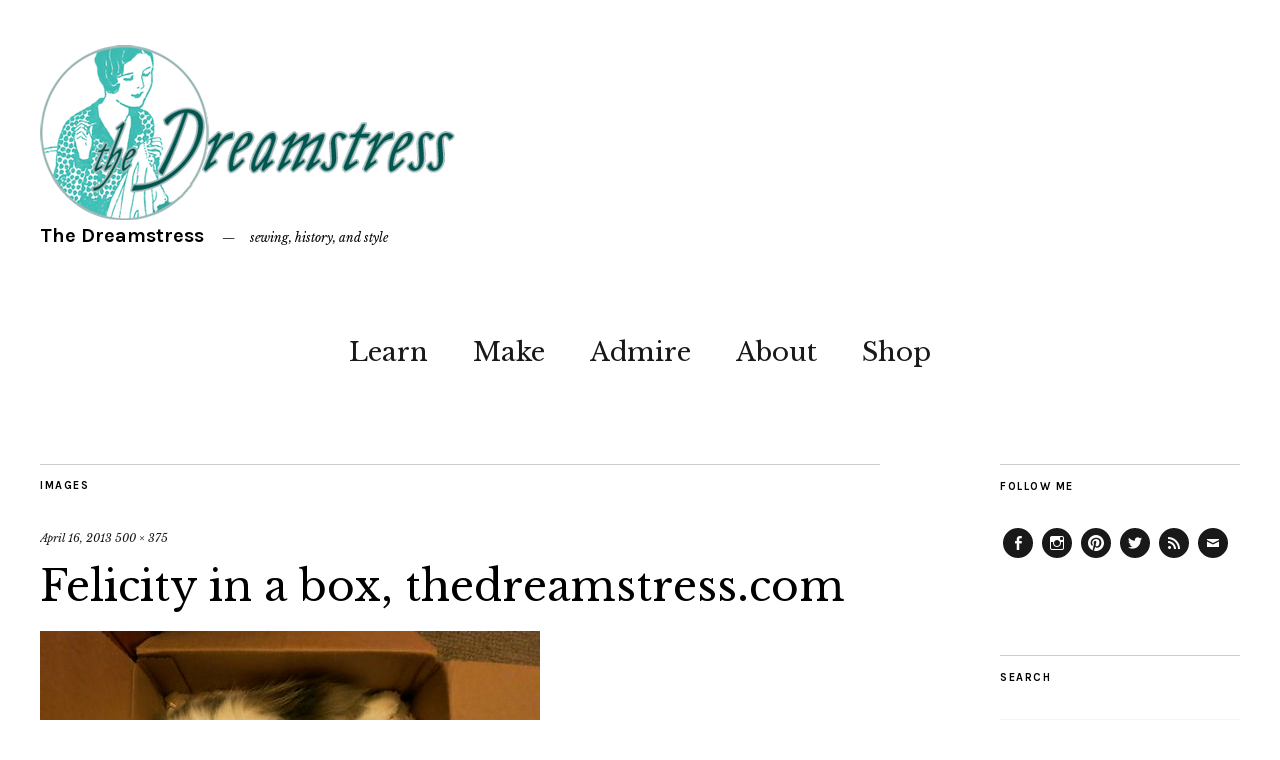

--- FILE ---
content_type: text/html; charset=UTF-8
request_url: https://thedreamstress.com/2013/04/cats-and-corset-boxes/img_9867/
body_size: 12638
content:
<!DOCTYPE html>
<html lang="en-US">
<head>
	<meta charset="UTF-8" />
	<meta name="viewport" content="width=device-width,initial-scale=1">
	<link rel="profile" href="http://gmpg.org/xfn/11">
	<link rel="pingback" href="https://thedreamstress.com/xmlrpc.php">
	<!--[if lt IE 9]>
		<script src="https://thedreamstress.com/wp-content/themes/zuki/js/html5.js"></script>
	<![endif]-->
<meta name='robots' content='index, follow, max-image-preview:large, max-snippet:-1, max-video-preview:-1' />

	<!-- This site is optimized with the Yoast SEO plugin v26.5 - https://yoast.com/wordpress/plugins/seo/ -->
	<title>Felicity in a box, thedreamstress.com - The Dreamstress</title>
	<link rel="canonical" href="https://thedreamstress.com/2013/04/cats-and-corset-boxes/img_9867/" />
	<meta property="og:locale" content="en_US" />
	<meta property="og:type" content="article" />
	<meta property="og:title" content="Felicity in a box, thedreamstress.com - The Dreamstress" />
	<meta property="og:description" content="Felicity in a box, thedreamstress.com" />
	<meta property="og:url" content="https://thedreamstress.com/2013/04/cats-and-corset-boxes/img_9867/" />
	<meta property="og:site_name" content="The Dreamstress" />
	<meta property="article:publisher" content="http://www.facebook.com/thedreamstress" />
	<meta property="og:image" content="https://thedreamstress.com/2013/04/cats-and-corset-boxes/img_9867" />
	<meta property="og:image:width" content="500" />
	<meta property="og:image:height" content="375" />
	<meta property="og:image:type" content="image/jpeg" />
	<meta name="twitter:card" content="summary_large_image" />
	<meta name="twitter:site" content="@thedreamstress" />
	<script type="application/ld+json" class="yoast-schema-graph">{"@context":"https://schema.org","@graph":[{"@type":"WebPage","@id":"https://thedreamstress.com/2013/04/cats-and-corset-boxes/img_9867/","url":"https://thedreamstress.com/2013/04/cats-and-corset-boxes/img_9867/","name":"Felicity in a box, thedreamstress.com - The Dreamstress","isPartOf":{"@id":"https://thedreamstress.com/#website"},"primaryImageOfPage":{"@id":"https://thedreamstress.com/2013/04/cats-and-corset-boxes/img_9867/#primaryimage"},"image":{"@id":"https://thedreamstress.com/2013/04/cats-and-corset-boxes/img_9867/#primaryimage"},"thumbnailUrl":"https://thedreamstress.com/wp-content/uploads/2013/04/IMG_9867.jpg","datePublished":"2013-04-16T06:01:25+00:00","breadcrumb":{"@id":"https://thedreamstress.com/2013/04/cats-and-corset-boxes/img_9867/#breadcrumb"},"inLanguage":"en-US","potentialAction":[{"@type":"ReadAction","target":["https://thedreamstress.com/2013/04/cats-and-corset-boxes/img_9867/"]}]},{"@type":"ImageObject","inLanguage":"en-US","@id":"https://thedreamstress.com/2013/04/cats-and-corset-boxes/img_9867/#primaryimage","url":"https://thedreamstress.com/wp-content/uploads/2013/04/IMG_9867.jpg","contentUrl":"https://thedreamstress.com/wp-content/uploads/2013/04/IMG_9867.jpg","width":500,"height":375,"caption":"Felicity in a box, thedreamstress.com"},{"@type":"BreadcrumbList","@id":"https://thedreamstress.com/2013/04/cats-and-corset-boxes/img_9867/#breadcrumb","itemListElement":[{"@type":"ListItem","position":1,"name":"Home","item":"https://thedreamstress.com/"},{"@type":"ListItem","position":2,"name":"Cats and corset boxes","item":"https://thedreamstress.com/2013/04/cats-and-corset-boxes/"},{"@type":"ListItem","position":3,"name":"Felicity in a box, thedreamstress.com"}]},{"@type":"WebSite","@id":"https://thedreamstress.com/#website","url":"https://thedreamstress.com/","name":"The Dreamstress","description":"sewing, history, and style","potentialAction":[{"@type":"SearchAction","target":{"@type":"EntryPoint","urlTemplate":"https://thedreamstress.com/?s={search_term_string}"},"query-input":{"@type":"PropertyValueSpecification","valueRequired":true,"valueName":"search_term_string"}}],"inLanguage":"en-US"}]}</script>
	<!-- / Yoast SEO plugin. -->


<link rel='dns-prefetch' href='//fonts.googleapis.com' />
<link rel="alternate" type="application/rss+xml" title="The Dreamstress &raquo; Feed" href="https://thedreamstress.com/feed/" />
<link rel="alternate" type="application/rss+xml" title="The Dreamstress &raquo; Comments Feed" href="https://thedreamstress.com/comments/feed/" />
<link rel="alternate" type="application/rss+xml" title="The Dreamstress &raquo; Felicity in a box, thedreamstress.com Comments Feed" href="https://thedreamstress.com/2013/04/cats-and-corset-boxes/img_9867/feed/" />
<link rel="alternate" title="oEmbed (JSON)" type="application/json+oembed" href="https://thedreamstress.com/wp-json/oembed/1.0/embed?url=https%3A%2F%2Fthedreamstress.com%2F2013%2F04%2Fcats-and-corset-boxes%2Fimg_9867%2F" />
<link rel="alternate" title="oEmbed (XML)" type="text/xml+oembed" href="https://thedreamstress.com/wp-json/oembed/1.0/embed?url=https%3A%2F%2Fthedreamstress.com%2F2013%2F04%2Fcats-and-corset-boxes%2Fimg_9867%2F&#038;format=xml" />
<style id='wp-img-auto-sizes-contain-inline-css' type='text/css'>
img:is([sizes=auto i],[sizes^="auto," i]){contain-intrinsic-size:3000px 1500px}
/*# sourceURL=wp-img-auto-sizes-contain-inline-css */
</style>
<style id='wp-emoji-styles-inline-css' type='text/css'>

	img.wp-smiley, img.emoji {
		display: inline !important;
		border: none !important;
		box-shadow: none !important;
		height: 1em !important;
		width: 1em !important;
		margin: 0 0.07em !important;
		vertical-align: -0.1em !important;
		background: none !important;
		padding: 0 !important;
	}
/*# sourceURL=wp-emoji-styles-inline-css */
</style>
<style id='wp-block-library-inline-css' type='text/css'>
:root{--wp-block-synced-color:#7a00df;--wp-block-synced-color--rgb:122,0,223;--wp-bound-block-color:var(--wp-block-synced-color);--wp-editor-canvas-background:#ddd;--wp-admin-theme-color:#007cba;--wp-admin-theme-color--rgb:0,124,186;--wp-admin-theme-color-darker-10:#006ba1;--wp-admin-theme-color-darker-10--rgb:0,107,160.5;--wp-admin-theme-color-darker-20:#005a87;--wp-admin-theme-color-darker-20--rgb:0,90,135;--wp-admin-border-width-focus:2px}@media (min-resolution:192dpi){:root{--wp-admin-border-width-focus:1.5px}}.wp-element-button{cursor:pointer}:root .has-very-light-gray-background-color{background-color:#eee}:root .has-very-dark-gray-background-color{background-color:#313131}:root .has-very-light-gray-color{color:#eee}:root .has-very-dark-gray-color{color:#313131}:root .has-vivid-green-cyan-to-vivid-cyan-blue-gradient-background{background:linear-gradient(135deg,#00d084,#0693e3)}:root .has-purple-crush-gradient-background{background:linear-gradient(135deg,#34e2e4,#4721fb 50%,#ab1dfe)}:root .has-hazy-dawn-gradient-background{background:linear-gradient(135deg,#faaca8,#dad0ec)}:root .has-subdued-olive-gradient-background{background:linear-gradient(135deg,#fafae1,#67a671)}:root .has-atomic-cream-gradient-background{background:linear-gradient(135deg,#fdd79a,#004a59)}:root .has-nightshade-gradient-background{background:linear-gradient(135deg,#330968,#31cdcf)}:root .has-midnight-gradient-background{background:linear-gradient(135deg,#020381,#2874fc)}:root{--wp--preset--font-size--normal:16px;--wp--preset--font-size--huge:42px}.has-regular-font-size{font-size:1em}.has-larger-font-size{font-size:2.625em}.has-normal-font-size{font-size:var(--wp--preset--font-size--normal)}.has-huge-font-size{font-size:var(--wp--preset--font-size--huge)}.has-text-align-center{text-align:center}.has-text-align-left{text-align:left}.has-text-align-right{text-align:right}.has-fit-text{white-space:nowrap!important}#end-resizable-editor-section{display:none}.aligncenter{clear:both}.items-justified-left{justify-content:flex-start}.items-justified-center{justify-content:center}.items-justified-right{justify-content:flex-end}.items-justified-space-between{justify-content:space-between}.screen-reader-text{border:0;clip-path:inset(50%);height:1px;margin:-1px;overflow:hidden;padding:0;position:absolute;width:1px;word-wrap:normal!important}.screen-reader-text:focus{background-color:#ddd;clip-path:none;color:#444;display:block;font-size:1em;height:auto;left:5px;line-height:normal;padding:15px 23px 14px;text-decoration:none;top:5px;width:auto;z-index:100000}html :where(.has-border-color){border-style:solid}html :where([style*=border-top-color]){border-top-style:solid}html :where([style*=border-right-color]){border-right-style:solid}html :where([style*=border-bottom-color]){border-bottom-style:solid}html :where([style*=border-left-color]){border-left-style:solid}html :where([style*=border-width]){border-style:solid}html :where([style*=border-top-width]){border-top-style:solid}html :where([style*=border-right-width]){border-right-style:solid}html :where([style*=border-bottom-width]){border-bottom-style:solid}html :where([style*=border-left-width]){border-left-style:solid}html :where(img[class*=wp-image-]){height:auto;max-width:100%}:where(figure){margin:0 0 1em}html :where(.is-position-sticky){--wp-admin--admin-bar--position-offset:var(--wp-admin--admin-bar--height,0px)}@media screen and (max-width:600px){html :where(.is-position-sticky){--wp-admin--admin-bar--position-offset:0px}}

/*# sourceURL=wp-block-library-inline-css */
</style><style id='global-styles-inline-css' type='text/css'>
:root{--wp--preset--aspect-ratio--square: 1;--wp--preset--aspect-ratio--4-3: 4/3;--wp--preset--aspect-ratio--3-4: 3/4;--wp--preset--aspect-ratio--3-2: 3/2;--wp--preset--aspect-ratio--2-3: 2/3;--wp--preset--aspect-ratio--16-9: 16/9;--wp--preset--aspect-ratio--9-16: 9/16;--wp--preset--color--black: #000000;--wp--preset--color--cyan-bluish-gray: #abb8c3;--wp--preset--color--white: #ffffff;--wp--preset--color--pale-pink: #f78da7;--wp--preset--color--vivid-red: #cf2e2e;--wp--preset--color--luminous-vivid-orange: #ff6900;--wp--preset--color--luminous-vivid-amber: #fcb900;--wp--preset--color--light-green-cyan: #7bdcb5;--wp--preset--color--vivid-green-cyan: #00d084;--wp--preset--color--pale-cyan-blue: #8ed1fc;--wp--preset--color--vivid-cyan-blue: #0693e3;--wp--preset--color--vivid-purple: #9b51e0;--wp--preset--gradient--vivid-cyan-blue-to-vivid-purple: linear-gradient(135deg,rgb(6,147,227) 0%,rgb(155,81,224) 100%);--wp--preset--gradient--light-green-cyan-to-vivid-green-cyan: linear-gradient(135deg,rgb(122,220,180) 0%,rgb(0,208,130) 100%);--wp--preset--gradient--luminous-vivid-amber-to-luminous-vivid-orange: linear-gradient(135deg,rgb(252,185,0) 0%,rgb(255,105,0) 100%);--wp--preset--gradient--luminous-vivid-orange-to-vivid-red: linear-gradient(135deg,rgb(255,105,0) 0%,rgb(207,46,46) 100%);--wp--preset--gradient--very-light-gray-to-cyan-bluish-gray: linear-gradient(135deg,rgb(238,238,238) 0%,rgb(169,184,195) 100%);--wp--preset--gradient--cool-to-warm-spectrum: linear-gradient(135deg,rgb(74,234,220) 0%,rgb(151,120,209) 20%,rgb(207,42,186) 40%,rgb(238,44,130) 60%,rgb(251,105,98) 80%,rgb(254,248,76) 100%);--wp--preset--gradient--blush-light-purple: linear-gradient(135deg,rgb(255,206,236) 0%,rgb(152,150,240) 100%);--wp--preset--gradient--blush-bordeaux: linear-gradient(135deg,rgb(254,205,165) 0%,rgb(254,45,45) 50%,rgb(107,0,62) 100%);--wp--preset--gradient--luminous-dusk: linear-gradient(135deg,rgb(255,203,112) 0%,rgb(199,81,192) 50%,rgb(65,88,208) 100%);--wp--preset--gradient--pale-ocean: linear-gradient(135deg,rgb(255,245,203) 0%,rgb(182,227,212) 50%,rgb(51,167,181) 100%);--wp--preset--gradient--electric-grass: linear-gradient(135deg,rgb(202,248,128) 0%,rgb(113,206,126) 100%);--wp--preset--gradient--midnight: linear-gradient(135deg,rgb(2,3,129) 0%,rgb(40,116,252) 100%);--wp--preset--font-size--small: 13px;--wp--preset--font-size--medium: 20px;--wp--preset--font-size--large: 19px;--wp--preset--font-size--x-large: 42px;--wp--preset--font-size--regular: 15px;--wp--preset--font-size--larger: 24px;--wp--preset--spacing--20: 0.44rem;--wp--preset--spacing--30: 0.67rem;--wp--preset--spacing--40: 1rem;--wp--preset--spacing--50: 1.5rem;--wp--preset--spacing--60: 2.25rem;--wp--preset--spacing--70: 3.38rem;--wp--preset--spacing--80: 5.06rem;--wp--preset--shadow--natural: 6px 6px 9px rgba(0, 0, 0, 0.2);--wp--preset--shadow--deep: 12px 12px 50px rgba(0, 0, 0, 0.4);--wp--preset--shadow--sharp: 6px 6px 0px rgba(0, 0, 0, 0.2);--wp--preset--shadow--outlined: 6px 6px 0px -3px rgb(255, 255, 255), 6px 6px rgb(0, 0, 0);--wp--preset--shadow--crisp: 6px 6px 0px rgb(0, 0, 0);}:where(.is-layout-flex){gap: 0.5em;}:where(.is-layout-grid){gap: 0.5em;}body .is-layout-flex{display: flex;}.is-layout-flex{flex-wrap: wrap;align-items: center;}.is-layout-flex > :is(*, div){margin: 0;}body .is-layout-grid{display: grid;}.is-layout-grid > :is(*, div){margin: 0;}:where(.wp-block-columns.is-layout-flex){gap: 2em;}:where(.wp-block-columns.is-layout-grid){gap: 2em;}:where(.wp-block-post-template.is-layout-flex){gap: 1.25em;}:where(.wp-block-post-template.is-layout-grid){gap: 1.25em;}.has-black-color{color: var(--wp--preset--color--black) !important;}.has-cyan-bluish-gray-color{color: var(--wp--preset--color--cyan-bluish-gray) !important;}.has-white-color{color: var(--wp--preset--color--white) !important;}.has-pale-pink-color{color: var(--wp--preset--color--pale-pink) !important;}.has-vivid-red-color{color: var(--wp--preset--color--vivid-red) !important;}.has-luminous-vivid-orange-color{color: var(--wp--preset--color--luminous-vivid-orange) !important;}.has-luminous-vivid-amber-color{color: var(--wp--preset--color--luminous-vivid-amber) !important;}.has-light-green-cyan-color{color: var(--wp--preset--color--light-green-cyan) !important;}.has-vivid-green-cyan-color{color: var(--wp--preset--color--vivid-green-cyan) !important;}.has-pale-cyan-blue-color{color: var(--wp--preset--color--pale-cyan-blue) !important;}.has-vivid-cyan-blue-color{color: var(--wp--preset--color--vivid-cyan-blue) !important;}.has-vivid-purple-color{color: var(--wp--preset--color--vivid-purple) !important;}.has-black-background-color{background-color: var(--wp--preset--color--black) !important;}.has-cyan-bluish-gray-background-color{background-color: var(--wp--preset--color--cyan-bluish-gray) !important;}.has-white-background-color{background-color: var(--wp--preset--color--white) !important;}.has-pale-pink-background-color{background-color: var(--wp--preset--color--pale-pink) !important;}.has-vivid-red-background-color{background-color: var(--wp--preset--color--vivid-red) !important;}.has-luminous-vivid-orange-background-color{background-color: var(--wp--preset--color--luminous-vivid-orange) !important;}.has-luminous-vivid-amber-background-color{background-color: var(--wp--preset--color--luminous-vivid-amber) !important;}.has-light-green-cyan-background-color{background-color: var(--wp--preset--color--light-green-cyan) !important;}.has-vivid-green-cyan-background-color{background-color: var(--wp--preset--color--vivid-green-cyan) !important;}.has-pale-cyan-blue-background-color{background-color: var(--wp--preset--color--pale-cyan-blue) !important;}.has-vivid-cyan-blue-background-color{background-color: var(--wp--preset--color--vivid-cyan-blue) !important;}.has-vivid-purple-background-color{background-color: var(--wp--preset--color--vivid-purple) !important;}.has-black-border-color{border-color: var(--wp--preset--color--black) !important;}.has-cyan-bluish-gray-border-color{border-color: var(--wp--preset--color--cyan-bluish-gray) !important;}.has-white-border-color{border-color: var(--wp--preset--color--white) !important;}.has-pale-pink-border-color{border-color: var(--wp--preset--color--pale-pink) !important;}.has-vivid-red-border-color{border-color: var(--wp--preset--color--vivid-red) !important;}.has-luminous-vivid-orange-border-color{border-color: var(--wp--preset--color--luminous-vivid-orange) !important;}.has-luminous-vivid-amber-border-color{border-color: var(--wp--preset--color--luminous-vivid-amber) !important;}.has-light-green-cyan-border-color{border-color: var(--wp--preset--color--light-green-cyan) !important;}.has-vivid-green-cyan-border-color{border-color: var(--wp--preset--color--vivid-green-cyan) !important;}.has-pale-cyan-blue-border-color{border-color: var(--wp--preset--color--pale-cyan-blue) !important;}.has-vivid-cyan-blue-border-color{border-color: var(--wp--preset--color--vivid-cyan-blue) !important;}.has-vivid-purple-border-color{border-color: var(--wp--preset--color--vivid-purple) !important;}.has-vivid-cyan-blue-to-vivid-purple-gradient-background{background: var(--wp--preset--gradient--vivid-cyan-blue-to-vivid-purple) !important;}.has-light-green-cyan-to-vivid-green-cyan-gradient-background{background: var(--wp--preset--gradient--light-green-cyan-to-vivid-green-cyan) !important;}.has-luminous-vivid-amber-to-luminous-vivid-orange-gradient-background{background: var(--wp--preset--gradient--luminous-vivid-amber-to-luminous-vivid-orange) !important;}.has-luminous-vivid-orange-to-vivid-red-gradient-background{background: var(--wp--preset--gradient--luminous-vivid-orange-to-vivid-red) !important;}.has-very-light-gray-to-cyan-bluish-gray-gradient-background{background: var(--wp--preset--gradient--very-light-gray-to-cyan-bluish-gray) !important;}.has-cool-to-warm-spectrum-gradient-background{background: var(--wp--preset--gradient--cool-to-warm-spectrum) !important;}.has-blush-light-purple-gradient-background{background: var(--wp--preset--gradient--blush-light-purple) !important;}.has-blush-bordeaux-gradient-background{background: var(--wp--preset--gradient--blush-bordeaux) !important;}.has-luminous-dusk-gradient-background{background: var(--wp--preset--gradient--luminous-dusk) !important;}.has-pale-ocean-gradient-background{background: var(--wp--preset--gradient--pale-ocean) !important;}.has-electric-grass-gradient-background{background: var(--wp--preset--gradient--electric-grass) !important;}.has-midnight-gradient-background{background: var(--wp--preset--gradient--midnight) !important;}.has-small-font-size{font-size: var(--wp--preset--font-size--small) !important;}.has-medium-font-size{font-size: var(--wp--preset--font-size--medium) !important;}.has-large-font-size{font-size: var(--wp--preset--font-size--large) !important;}.has-x-large-font-size{font-size: var(--wp--preset--font-size--x-large) !important;}
/*# sourceURL=global-styles-inline-css */
</style>

<style id='classic-theme-styles-inline-css' type='text/css'>
/*! This file is auto-generated */
.wp-block-button__link{color:#fff;background-color:#32373c;border-radius:9999px;box-shadow:none;text-decoration:none;padding:calc(.667em + 2px) calc(1.333em + 2px);font-size:1.125em}.wp-block-file__button{background:#32373c;color:#fff;text-decoration:none}
/*# sourceURL=/wp-includes/css/classic-themes.min.css */
</style>
<link rel='stylesheet' id='contact-form-7-css' href='https://thedreamstress.com/wp-content/plugins/contact-form-7/includes/css/styles.css?ver=6.1.4' type='text/css' media='all' />
<link rel='stylesheet' id='zuki-flex-slider-style-css' href='https://thedreamstress.com/wp-content/themes/zuki/js/flex-slider/flexslider.css?ver=6.9' type='text/css' media='all' />
<link rel='stylesheet' id='zuki-fonts-css' href='//fonts.googleapis.com/css?family=Libre+Baskerville%3A400%2C700%2C400italic%7CKarla%3A400%2C400italic%2C700%2C700italic%26subset%3Dlatin%2Clatin-ext&#038;subset=latin%2Clatin-ext' type='text/css' media='all' />
<link rel='stylesheet' id='genericons-css' href='https://thedreamstress.com/wp-content/themes/zuki/assets/genericons/genericons.css?ver=3.0.3' type='text/css' media='all' />
<link rel='stylesheet' id='zuki-style-css' href='https://thedreamstress.com/wp-content/themes/zuki/style.css?ver=20140630' type='text/css' media='all' />
<script type="text/javascript" src="https://thedreamstress.com/wp-includes/js/jquery/jquery.min.js?ver=3.7.1" id="jquery-core-js"></script>
<script type="text/javascript" src="https://thedreamstress.com/wp-includes/js/jquery/jquery-migrate.min.js?ver=3.4.1" id="jquery-migrate-js"></script>
<script type="text/javascript" src="https://thedreamstress.com/wp-content/themes/zuki/js/jquery.fitvids.js?ver=1.1" id="zuki-fitvids-js"></script>
<script type="text/javascript" src="https://thedreamstress.com/wp-content/themes/zuki/js/flex-slider/jquery.flexslider-min.js?ver=6.9" id="zuki-flex-slider-js"></script>
<script type="text/javascript" src="https://thedreamstress.com/wp-content/themes/zuki/js/functions.js?ver=20140426" id="zuki-script-js"></script>
<link rel="https://api.w.org/" href="https://thedreamstress.com/wp-json/" /><link rel="alternate" title="JSON" type="application/json" href="https://thedreamstress.com/wp-json/wp/v2/media/9552" /><link rel="EditURI" type="application/rsd+xml" title="RSD" href="https://thedreamstress.com/xmlrpc.php?rsd" />
<meta name="generator" content="WordPress 6.9" />
<link rel='shortlink' href='https://thedreamstress.com/?p=9552' />
	<style type="text/css">
		.widget-area p.summary a,
		.entry-content p a,
		.entry-content li a,
		.page .entry-content p a,
		blockquote cite a,
		.textwidget a,
		#comments .comment-text a,
		.authorbox p.author-description a {color: ;}
		.widget_zuki_recentposts_color .bg-wrap {background: ;}
		.archive-menu-content {background: ;}
	</style>
			<style type="text/css" id="zuki-header-css">
			#site-title h1 {

		}
		</style>
	</head>

<body class="attachment wp-singular attachment-template-default single single-attachment postid-9552 attachmentid-9552 attachment-jpeg wp-theme-zuki">

	<div id="container">

		<header id="masthead" class="cf" role="banner">

			
			<div id="site-title">
							<div id="site-header">
					<a href="https://thedreamstress.com/" rel="home"><img src="https://thedreamstress.com/wp-content/uploads/2015/01/DreamstressLogo2.png" width="420" height="175" alt=""></a>
				</div><!-- end #site-header -->
							<h1><a href="https://thedreamstress.com/" title="The Dreamstress">The Dreamstress</a></h1>
							<h2 class="site-description">sewing, history, and style</h2>
						</div><!-- end #site-title -->

			<a href="#menuopen" id="mobile-menu-toggle"><span>Menu</span></a>

			<div id="mobile-menu-wrap" class="cf">
								<nav id="site-nav" class="cf">
					<ul id="menu-primary" class="nav-menu"><li id="menu-item-13148" class="menu-item menu-item-type-taxonomy menu-item-object-category menu-item-has-children menu-item-13148"><a href="https://thedreamstress.com/category/learn/">Learn</a>
<ul class="sub-menu">
	<li id="menu-item-17159" class="menu-item menu-item-type-post_type menu-item-object-page menu-item-17159"><a href="https://thedreamstress.com/a-fortnight-in-1916/">A Fortnight in 1916</a></li>
	<li id="menu-item-13144" class="menu-item menu-item-type-post_type menu-item-object-page menu-item-13144"><a href="https://thedreamstress.com/research/the-great-historical-fashion-and-textile-glossary/">The Historical Fashion and Textile Encyclopedia</a></li>
	<li id="menu-item-18667" class="menu-item menu-item-type-post_type menu-item-object-page menu-item-18667"><a href="https://thedreamstress.com/body-ideals-corsetry-1913-1921/">Body Ideals &#038; Corsetry, 1913-1921</a></li>
</ul>
</li>
<li id="menu-item-13149" class="menu-item menu-item-type-taxonomy menu-item-object-category menu-item-has-children menu-item-13149"><a href="https://thedreamstress.com/category/make/">Make</a>
<ul class="sub-menu">
	<li id="menu-item-13242" class="menu-item menu-item-type-post_type menu-item-object-page menu-item-13242"><a href="https://thedreamstress.com/resources/tutorials/">Tutorials</a></li>
	<li id="menu-item-18665" class="menu-item menu-item-type-post_type menu-item-object-page menu-item-18665"><a href="https://thedreamstress.com/the-otari-hoodie-sew-along/">The Otari Hoodie Sew Along</a></li>
	<li id="menu-item-22194" class="menu-item menu-item-type-post_type menu-item-object-page menu-item-22194"><a href="https://thedreamstress.com/the-historical-sew-monthly-2022/">The Historical Sew Monthly 2022</a></li>
</ul>
</li>
<li id="menu-item-13145" class="menu-item menu-item-type-taxonomy menu-item-object-category menu-item-has-children menu-item-13145"><a href="https://thedreamstress.com/category/admire/">Admire</a>
<ul class="sub-menu">
	<li id="menu-item-13123" class="menu-item menu-item-type-post_type menu-item-object-page menu-item-13123"><a href="https://thedreamstress.com/costume-portfolio/">Portfolio</a></li>
	<li id="menu-item-13146" class="menu-item menu-item-type-taxonomy menu-item-object-category menu-item-13146"><a href="https://thedreamstress.com/category/finished-projects/">Sewing</a></li>
</ul>
</li>
<li id="menu-item-13115" class="menu-item menu-item-type-post_type menu-item-object-page menu-item-has-children menu-item-13115"><a href="https://thedreamstress.com/about/">About</a>
<ul class="sub-menu">
	<li id="menu-item-13155" class="menu-item menu-item-type-post_type menu-item-object-page menu-item-13155"><a href="https://thedreamstress.com/contact-me/">Contact Me</a></li>
	<li id="menu-item-13180" class="menu-item menu-item-type-post_type menu-item-object-page menu-item-13180"><a href="https://thedreamstress.com/about/as-featured-in/">As Featured In</a></li>
</ul>
</li>
<li id="menu-item-15114" class="menu-item menu-item-type-custom menu-item-object-custom menu-item-15114"><a href="http://www.scrooppatterns.com">Shop</a></li>
</ul>				</nav><!-- end #site-nav -->
				<a href="#menuclose" id="mobile-menu-close"><span>Close Menu</span></a>
			</div><!-- end #mobile-menu-wrap -->

			
		</header><!-- end #masthead -->

<div id="main-wrap">
	<div id="primary" class="site-content cf" role="main">
	<h3 class="blog-title">Images</h3>

	<article id="post-9552" class="post-9552 attachment type-attachment status-inherit hentry">

		<header class="entry-header">
				<div class="entry-date">
					<a href="https://thedreamstress.com/2013/04/cats-and-corset-boxes/img_9867/">April 16, 2013</a>
				</div><!-- end .entry-date -->
				<div class="full-size-link"><a href="https://thedreamstress.com/wp-content/uploads/2013/04/IMG_9867.jpg">500 &times; 375</a></div>
							<h1 class="entry-title">Felicity in a box, thedreamstress.com</a></h1>
		</header><!--end .entry-header -->

		<div class="entry-wrap">
		<div class="entry-content">
			<div class="attachment">
						<a href="https://thedreamstress.com/2013/04/cats-and-corset-boxes/img_9869/" title="Felicity in a box, thedreamstress.com"><img width="500" height="375" src="https://thedreamstress.com/wp-content/uploads/2013/04/IMG_9867.jpg" class="attachment-1180x1180 size-1180x1180" alt="Felicity in a box, thedreamstress.com" decoding="async" fetchpriority="high" /></a>

						
			</div><!-- .attachment -->
		</div><!-- .entry-content -->
	</div><!-- end .entry-wrap -->

	</article><!-- #post-9552 -->

	
	<div id="comments" class="comments-area">

	
		<div id="respond" class="comment-respond">
		<h3 id="reply-title" class="comment-reply-title">Leave a Reply <small><a rel="nofollow" id="cancel-comment-reply-link" href="/2013/04/cats-and-corset-boxes/img_9867/#respond" style="display:none;">Cancel reply</a></small></h3><form action="https://thedreamstress.com/wp-comments-post.php" method="post" id="commentform" class="comment-form"><p class="comment-notes"><span id="email-notes">Your email address will not be published.</span> <span class="required-field-message">Required fields are marked <span class="required">*</span></span></p><p class="comment-form-comment"><label for="comment">Comment <span class="required">*</span></label> <textarea id="comment" name="comment" cols="45" rows="8" maxlength="65525" required="required"></textarea></p><p class="comment-form-author"><label for="author">Name <span class="required">*</span></label> <input id="author" name="author" type="text" value="" size="30" maxlength="245" autocomplete="name" required="required" /></p>
<p class="comment-form-email"><label for="email">Email <span class="required">*</span></label> <input id="email" name="email" type="text" value="" size="30" maxlength="100" aria-describedby="email-notes" autocomplete="email" required="required" /></p>
<p class="comment-form-url"><label for="url">Website</label> <input id="url" name="url" type="text" value="" size="30" maxlength="200" autocomplete="url" /></p>
<p class="form-submit"><input name="submit" type="submit" id="submit" class="submit" value="Post Comment" /> <input type='hidden' name='comment_post_ID' value='9552' id='comment_post_ID' />
<input type='hidden' name='comment_parent' id='comment_parent' value='0' />
</p><p style="display: none;"><input type="hidden" id="akismet_comment_nonce" name="akismet_comment_nonce" value="b10fa35f9e" /></p><p style="display: none !important;" class="akismet-fields-container" data-prefix="ak_"><label>&#916;<textarea name="ak_hp_textarea" cols="45" rows="8" maxlength="100"></textarea></label><input type="hidden" id="ak_js_1" name="ak_js" value="245"/><script>document.getElementById( "ak_js_1" ).setAttribute( "value", ( new Date() ).getTime() );</script></p></form>	</div><!-- #respond -->
	<p class="akismet_comment_form_privacy_notice">This site uses Akismet to reduce spam. <a href="https://akismet.com/privacy/" target="_blank" rel="nofollow noopener">Learn how your comment data is processed.</a></p>
	</div><!-- #comments .comments-area -->

	<div class="nav-wrap cf">
		<nav id="nav-single" class="cf">
			<div class="nav-next"><a href='https://thedreamstress.com/2013/04/cats-and-corset-boxes/img_9869/'><span>Next Image</span></a></div>
			<div class="nav-previous"><a href='https://thedreamstress.com/2013/04/cats-and-corset-boxes/img_9863/'><span>Previous Image</span></a></div>
		</nav><!-- #nav-single -->
	</div><!-- end .nav-wrap -->

</div><!-- end #primary -->

<div id="blog-sidebar" class="default-sidebar widget-area" role="complementary">
	<aside id="nav_menu-3" class="widget widget_nav_menu"><h3 class="widget-title">Follow Me</h3><div class="menu-social-container"><ul id="menu-social" class="menu"><li id="menu-item-13156" class="menu-item menu-item-type-custom menu-item-object-custom menu-item-13156"><a href="http://www.facebook.com/thedreamstress">Facebook</a></li>
<li id="menu-item-17157" class="menu-item menu-item-type-custom menu-item-object-custom menu-item-17157"><a href="https://www.instagram.com/thedreamstress/">Instagram</a></li>
<li id="menu-item-13158" class="menu-item menu-item-type-custom menu-item-object-custom menu-item-13158"><a href="http://www.pinterest.com/thedreamstress/">Pinterest</a></li>
<li id="menu-item-13157" class="menu-item menu-item-type-custom menu-item-object-custom menu-item-13157"><a href="https://twitter.com/thedreamstress">Twitter</a></li>
<li id="menu-item-13161" class="menu-item menu-item-type-custom menu-item-object-custom menu-item-13161"><a href="http://feedburner.google.com/fb/a/mailverify?uri=TheDreamstress&#038;loc=en_US">Feed</a></li>
<li id="menu-item-13159" class="menu-item menu-item-type-custom menu-item-object-custom menu-item-13159"><a href="mailto:thedreamstress@gmail.com">Email</a></li>
</ul></div></aside><aside id="search-3" class="widget widget_search"><h3 class="widget-title">Search</h3>
<form method="get" id="searchform" class="searchform" action="https://thedreamstress.com/" role="search">
	<label for="s" class="screen-reader-text"><span>Search</span></label>
	<input type="text" class="search-field" name="s" id="s" placeholder="Type to search&hellip;" />
	<input type="submit" class="submit" name="submit" id="searchsubmit" value="Search" />
</form></aside><aside id="archives-3" class="widget widget_archive"><h3 class="widget-title">Archives</h3>		<label class="screen-reader-text" for="archives-dropdown-3">Archives</label>
		<select id="archives-dropdown-3" name="archive-dropdown">
			
			<option value="">Select Month</option>
				<option value='https://thedreamstress.com/2025/09/'> September 2025 </option>
	<option value='https://thedreamstress.com/2025/07/'> July 2025 </option>
	<option value='https://thedreamstress.com/2025/06/'> June 2025 </option>
	<option value='https://thedreamstress.com/2025/04/'> April 2025 </option>
	<option value='https://thedreamstress.com/2025/03/'> March 2025 </option>
	<option value='https://thedreamstress.com/2025/02/'> February 2025 </option>
	<option value='https://thedreamstress.com/2025/01/'> January 2025 </option>
	<option value='https://thedreamstress.com/2024/11/'> November 2024 </option>
	<option value='https://thedreamstress.com/2024/10/'> October 2024 </option>
	<option value='https://thedreamstress.com/2024/09/'> September 2024 </option>
	<option value='https://thedreamstress.com/2024/08/'> August 2024 </option>
	<option value='https://thedreamstress.com/2024/07/'> July 2024 </option>
	<option value='https://thedreamstress.com/2024/06/'> June 2024 </option>
	<option value='https://thedreamstress.com/2024/05/'> May 2024 </option>
	<option value='https://thedreamstress.com/2024/04/'> April 2024 </option>
	<option value='https://thedreamstress.com/2024/03/'> March 2024 </option>
	<option value='https://thedreamstress.com/2024/02/'> February 2024 </option>
	<option value='https://thedreamstress.com/2023/11/'> November 2023 </option>
	<option value='https://thedreamstress.com/2023/10/'> October 2023 </option>
	<option value='https://thedreamstress.com/2023/09/'> September 2023 </option>
	<option value='https://thedreamstress.com/2023/08/'> August 2023 </option>
	<option value='https://thedreamstress.com/2023/07/'> July 2023 </option>
	<option value='https://thedreamstress.com/2023/06/'> June 2023 </option>
	<option value='https://thedreamstress.com/2023/05/'> May 2023 </option>
	<option value='https://thedreamstress.com/2023/04/'> April 2023 </option>
	<option value='https://thedreamstress.com/2023/02/'> February 2023 </option>
	<option value='https://thedreamstress.com/2023/01/'> January 2023 </option>
	<option value='https://thedreamstress.com/2022/12/'> December 2022 </option>
	<option value='https://thedreamstress.com/2022/11/'> November 2022 </option>
	<option value='https://thedreamstress.com/2022/10/'> October 2022 </option>
	<option value='https://thedreamstress.com/2022/07/'> July 2022 </option>
	<option value='https://thedreamstress.com/2022/06/'> June 2022 </option>
	<option value='https://thedreamstress.com/2022/05/'> May 2022 </option>
	<option value='https://thedreamstress.com/2022/03/'> March 2022 </option>
	<option value='https://thedreamstress.com/2022/02/'> February 2022 </option>
	<option value='https://thedreamstress.com/2022/01/'> January 2022 </option>
	<option value='https://thedreamstress.com/2021/12/'> December 2021 </option>
	<option value='https://thedreamstress.com/2021/11/'> November 2021 </option>
	<option value='https://thedreamstress.com/2021/10/'> October 2021 </option>
	<option value='https://thedreamstress.com/2021/09/'> September 2021 </option>
	<option value='https://thedreamstress.com/2021/08/'> August 2021 </option>
	<option value='https://thedreamstress.com/2021/07/'> July 2021 </option>
	<option value='https://thedreamstress.com/2021/06/'> June 2021 </option>
	<option value='https://thedreamstress.com/2021/05/'> May 2021 </option>
	<option value='https://thedreamstress.com/2021/04/'> April 2021 </option>
	<option value='https://thedreamstress.com/2021/03/'> March 2021 </option>
	<option value='https://thedreamstress.com/2021/02/'> February 2021 </option>
	<option value='https://thedreamstress.com/2021/01/'> January 2021 </option>
	<option value='https://thedreamstress.com/2020/12/'> December 2020 </option>
	<option value='https://thedreamstress.com/2020/11/'> November 2020 </option>
	<option value='https://thedreamstress.com/2020/10/'> October 2020 </option>
	<option value='https://thedreamstress.com/2020/09/'> September 2020 </option>
	<option value='https://thedreamstress.com/2020/08/'> August 2020 </option>
	<option value='https://thedreamstress.com/2020/07/'> July 2020 </option>
	<option value='https://thedreamstress.com/2020/06/'> June 2020 </option>
	<option value='https://thedreamstress.com/2020/05/'> May 2020 </option>
	<option value='https://thedreamstress.com/2020/04/'> April 2020 </option>
	<option value='https://thedreamstress.com/2020/03/'> March 2020 </option>
	<option value='https://thedreamstress.com/2020/02/'> February 2020 </option>
	<option value='https://thedreamstress.com/2020/01/'> January 2020 </option>
	<option value='https://thedreamstress.com/2019/12/'> December 2019 </option>
	<option value='https://thedreamstress.com/2019/11/'> November 2019 </option>
	<option value='https://thedreamstress.com/2019/10/'> October 2019 </option>
	<option value='https://thedreamstress.com/2019/09/'> September 2019 </option>
	<option value='https://thedreamstress.com/2019/08/'> August 2019 </option>
	<option value='https://thedreamstress.com/2019/07/'> July 2019 </option>
	<option value='https://thedreamstress.com/2019/06/'> June 2019 </option>
	<option value='https://thedreamstress.com/2019/05/'> May 2019 </option>
	<option value='https://thedreamstress.com/2019/04/'> April 2019 </option>
	<option value='https://thedreamstress.com/2019/03/'> March 2019 </option>
	<option value='https://thedreamstress.com/2019/02/'> February 2019 </option>
	<option value='https://thedreamstress.com/2019/01/'> January 2019 </option>
	<option value='https://thedreamstress.com/2018/12/'> December 2018 </option>
	<option value='https://thedreamstress.com/2018/11/'> November 2018 </option>
	<option value='https://thedreamstress.com/2018/10/'> October 2018 </option>
	<option value='https://thedreamstress.com/2018/09/'> September 2018 </option>
	<option value='https://thedreamstress.com/2018/08/'> August 2018 </option>
	<option value='https://thedreamstress.com/2018/07/'> July 2018 </option>
	<option value='https://thedreamstress.com/2018/06/'> June 2018 </option>
	<option value='https://thedreamstress.com/2018/05/'> May 2018 </option>
	<option value='https://thedreamstress.com/2018/04/'> April 2018 </option>
	<option value='https://thedreamstress.com/2018/03/'> March 2018 </option>
	<option value='https://thedreamstress.com/2018/02/'> February 2018 </option>
	<option value='https://thedreamstress.com/2018/01/'> January 2018 </option>
	<option value='https://thedreamstress.com/2017/12/'> December 2017 </option>
	<option value='https://thedreamstress.com/2017/11/'> November 2017 </option>
	<option value='https://thedreamstress.com/2017/10/'> October 2017 </option>
	<option value='https://thedreamstress.com/2017/09/'> September 2017 </option>
	<option value='https://thedreamstress.com/2017/08/'> August 2017 </option>
	<option value='https://thedreamstress.com/2017/07/'> July 2017 </option>
	<option value='https://thedreamstress.com/2017/06/'> June 2017 </option>
	<option value='https://thedreamstress.com/2017/05/'> May 2017 </option>
	<option value='https://thedreamstress.com/2017/04/'> April 2017 </option>
	<option value='https://thedreamstress.com/2017/03/'> March 2017 </option>
	<option value='https://thedreamstress.com/2017/02/'> February 2017 </option>
	<option value='https://thedreamstress.com/2017/01/'> January 2017 </option>
	<option value='https://thedreamstress.com/2016/12/'> December 2016 </option>
	<option value='https://thedreamstress.com/2016/11/'> November 2016 </option>
	<option value='https://thedreamstress.com/2016/10/'> October 2016 </option>
	<option value='https://thedreamstress.com/2016/09/'> September 2016 </option>
	<option value='https://thedreamstress.com/2016/08/'> August 2016 </option>
	<option value='https://thedreamstress.com/2016/07/'> July 2016 </option>
	<option value='https://thedreamstress.com/2016/06/'> June 2016 </option>
	<option value='https://thedreamstress.com/2016/05/'> May 2016 </option>
	<option value='https://thedreamstress.com/2016/04/'> April 2016 </option>
	<option value='https://thedreamstress.com/2016/03/'> March 2016 </option>
	<option value='https://thedreamstress.com/2016/02/'> February 2016 </option>
	<option value='https://thedreamstress.com/2016/01/'> January 2016 </option>
	<option value='https://thedreamstress.com/2015/12/'> December 2015 </option>
	<option value='https://thedreamstress.com/2015/11/'> November 2015 </option>
	<option value='https://thedreamstress.com/2015/10/'> October 2015 </option>
	<option value='https://thedreamstress.com/2015/09/'> September 2015 </option>
	<option value='https://thedreamstress.com/2015/08/'> August 2015 </option>
	<option value='https://thedreamstress.com/2015/07/'> July 2015 </option>
	<option value='https://thedreamstress.com/2015/06/'> June 2015 </option>
	<option value='https://thedreamstress.com/2015/05/'> May 2015 </option>
	<option value='https://thedreamstress.com/2015/04/'> April 2015 </option>
	<option value='https://thedreamstress.com/2015/03/'> March 2015 </option>
	<option value='https://thedreamstress.com/2015/02/'> February 2015 </option>
	<option value='https://thedreamstress.com/2015/01/'> January 2015 </option>
	<option value='https://thedreamstress.com/2014/12/'> December 2014 </option>
	<option value='https://thedreamstress.com/2014/11/'> November 2014 </option>
	<option value='https://thedreamstress.com/2014/10/'> October 2014 </option>
	<option value='https://thedreamstress.com/2014/09/'> September 2014 </option>
	<option value='https://thedreamstress.com/2014/08/'> August 2014 </option>
	<option value='https://thedreamstress.com/2014/07/'> July 2014 </option>
	<option value='https://thedreamstress.com/2014/06/'> June 2014 </option>
	<option value='https://thedreamstress.com/2014/05/'> May 2014 </option>
	<option value='https://thedreamstress.com/2014/04/'> April 2014 </option>
	<option value='https://thedreamstress.com/2014/03/'> March 2014 </option>
	<option value='https://thedreamstress.com/2014/02/'> February 2014 </option>
	<option value='https://thedreamstress.com/2014/01/'> January 2014 </option>
	<option value='https://thedreamstress.com/2013/12/'> December 2013 </option>
	<option value='https://thedreamstress.com/2013/11/'> November 2013 </option>
	<option value='https://thedreamstress.com/2013/10/'> October 2013 </option>
	<option value='https://thedreamstress.com/2013/09/'> September 2013 </option>
	<option value='https://thedreamstress.com/2013/08/'> August 2013 </option>
	<option value='https://thedreamstress.com/2013/07/'> July 2013 </option>
	<option value='https://thedreamstress.com/2013/06/'> June 2013 </option>
	<option value='https://thedreamstress.com/2013/05/'> May 2013 </option>
	<option value='https://thedreamstress.com/2013/04/'> April 2013 </option>
	<option value='https://thedreamstress.com/2013/03/'> March 2013 </option>
	<option value='https://thedreamstress.com/2013/02/'> February 2013 </option>
	<option value='https://thedreamstress.com/2013/01/'> January 2013 </option>
	<option value='https://thedreamstress.com/2012/12/'> December 2012 </option>
	<option value='https://thedreamstress.com/2012/11/'> November 2012 </option>
	<option value='https://thedreamstress.com/2012/10/'> October 2012 </option>
	<option value='https://thedreamstress.com/2012/09/'> September 2012 </option>
	<option value='https://thedreamstress.com/2012/08/'> August 2012 </option>
	<option value='https://thedreamstress.com/2012/07/'> July 2012 </option>
	<option value='https://thedreamstress.com/2012/06/'> June 2012 </option>
	<option value='https://thedreamstress.com/2012/05/'> May 2012 </option>
	<option value='https://thedreamstress.com/2012/04/'> April 2012 </option>
	<option value='https://thedreamstress.com/2012/03/'> March 2012 </option>
	<option value='https://thedreamstress.com/2012/02/'> February 2012 </option>
	<option value='https://thedreamstress.com/2012/01/'> January 2012 </option>
	<option value='https://thedreamstress.com/2011/12/'> December 2011 </option>
	<option value='https://thedreamstress.com/2011/11/'> November 2011 </option>
	<option value='https://thedreamstress.com/2011/10/'> October 2011 </option>
	<option value='https://thedreamstress.com/2011/09/'> September 2011 </option>
	<option value='https://thedreamstress.com/2011/08/'> August 2011 </option>
	<option value='https://thedreamstress.com/2011/07/'> July 2011 </option>
	<option value='https://thedreamstress.com/2011/06/'> June 2011 </option>
	<option value='https://thedreamstress.com/2011/05/'> May 2011 </option>
	<option value='https://thedreamstress.com/2011/04/'> April 2011 </option>
	<option value='https://thedreamstress.com/2011/03/'> March 2011 </option>
	<option value='https://thedreamstress.com/2011/02/'> February 2011 </option>
	<option value='https://thedreamstress.com/2011/01/'> January 2011 </option>
	<option value='https://thedreamstress.com/2010/12/'> December 2010 </option>
	<option value='https://thedreamstress.com/2010/11/'> November 2010 </option>
	<option value='https://thedreamstress.com/2010/10/'> October 2010 </option>
	<option value='https://thedreamstress.com/2010/09/'> September 2010 </option>
	<option value='https://thedreamstress.com/2010/08/'> August 2010 </option>
	<option value='https://thedreamstress.com/2010/07/'> July 2010 </option>
	<option value='https://thedreamstress.com/2010/06/'> June 2010 </option>
	<option value='https://thedreamstress.com/2010/05/'> May 2010 </option>
	<option value='https://thedreamstress.com/2010/03/'> March 2010 </option>
	<option value='https://thedreamstress.com/2009/09/'> September 2009 </option>
	<option value='https://thedreamstress.com/2009/08/'> August 2009 </option>
	<option value='https://thedreamstress.com/2009/02/'> February 2009 </option>

		</select>

			<script type="text/javascript">
/* <![CDATA[ */

( ( dropdownId ) => {
	const dropdown = document.getElementById( dropdownId );
	function onSelectChange() {
		setTimeout( () => {
			if ( 'escape' === dropdown.dataset.lastkey ) {
				return;
			}
			if ( dropdown.value ) {
				document.location.href = dropdown.value;
			}
		}, 250 );
	}
	function onKeyUp( event ) {
		if ( 'Escape' === event.key ) {
			dropdown.dataset.lastkey = 'escape';
		} else {
			delete dropdown.dataset.lastkey;
		}
	}
	function onClick() {
		delete dropdown.dataset.lastkey;
	}
	dropdown.addEventListener( 'keyup', onKeyUp );
	dropdown.addEventListener( 'click', onClick );
	dropdown.addEventListener( 'change', onSelectChange );
})( "archives-dropdown-3" );

//# sourceURL=WP_Widget_Archives%3A%3Awidget
/* ]]> */
</script>
</aside><aside id="categories-3" class="widget widget_categories"><h3 class="widget-title">See Posts About&#8230;</h3>
			<ul>
					<li class="cat-item cat-item-27"><a href="https://thedreamstress.com/category/18th-century/">18th Century</a> (146)
</li>
	<li class="cat-item cat-item-4"><a href="https://thedreamstress.com/category/19th-century/">19th Century</a> (262)
</li>
	<li class="cat-item cat-item-9"><a href="https://thedreamstress.com/category/20th-century/">20th Century</a> (293)
</li>
	<li class="cat-item cat-item-973"><a href="https://thedreamstress.com/category/admire/">Admire</a> (122)
</li>
	<li class="cat-item cat-item-18"><a href="https://thedreamstress.com/category/crafty-stuff/">Crafty stuff</a> (29)
</li>
	<li class="cat-item cat-item-943"><a href="https://thedreamstress.com/category/events-2/">Events</a> (35)
</li>
	<li class="cat-item cat-item-6"><a href="https://thedreamstress.com/category/felicity/">Felicity</a> (97)
</li>
	<li class="cat-item cat-item-967"><a href="https://thedreamstress.com/category/historical-sew-fortnightly-2/">Historical Sew Fortnightly</a> (123)
</li>
	<li class="cat-item cat-item-971"><a href="https://thedreamstress.com/category/learn/">Learn</a> (51)
</li>
	<li class="cat-item cat-item-972"><a href="https://thedreamstress.com/category/make/">Make</a> (26)
</li>
	<li class="cat-item cat-item-1"><a href="https://thedreamstress.com/category/miscellenia/">Miscellenia</a> (353)
</li>
	<li class="cat-item cat-item-34"><a href="https://thedreamstress.com/category/rate-the-dress/">Rate the dress</a> (566)
</li>
	<li class="cat-item cat-item-17"><a href="https://thedreamstress.com/category/costume-resource-review/">Reviews: resources, books, museums</a> (32)
</li>
	<li class="cat-item cat-item-995"><a href="https://thedreamstress.com/category/scroop-patterns/">Scroop Patterns</a> (167)
</li>
	<li class="cat-item cat-item-11"><a href="https://thedreamstress.com/category/finished-projects/">Sewing</a> (258)
</li>
	<li class="cat-item cat-item-21"><a href="https://thedreamstress.com/category/my-collection-and-collections-i-have-studied/">Textiles &amp; Costume</a> (120)
</li>
	<li class="cat-item cat-item-1049"><a href="https://thedreamstress.com/category/learn/the-environment/">The Environment</a> (4)
</li>
	<li class="cat-item cat-item-977"><a href="https://thedreamstress.com/category/travel/">Travel</a> (48)
</li>
	<li class="cat-item cat-item-14"><a href="https://thedreamstress.com/category/tutorial/">Tutorial</a> (52)
</li>
	<li class="cat-item cat-item-89"><a href="https://thedreamstress.com/category/clothes/">What I wear</a> (121)
</li>
			</ul>

			</aside><aside id="tag_cloud-3" class="widget widget_tag_cloud"><h3 class="widget-title">Tags</h3><div class="tagcloud"><a href="https://thedreamstress.com/tag/17th-century/" class="tag-cloud-link tag-link-261 tag-link-position-1" style="font-size: 17.011494252874pt;" aria-label="17th century (57 items)">17th century</a>
<a href="https://thedreamstress.com/tag/18th-century-2/" class="tag-cloud-link tag-link-43 tag-link-position-2" style="font-size: 20.229885057471pt;" aria-label="18th century (90 items)">18th century</a>
<a href="https://thedreamstress.com/tag/19th-century/" class="tag-cloud-link tag-link-987 tag-link-position-3" style="font-size: 14.597701149425pt;" aria-label="19th Century (40 items)">19th Century</a>
<a href="https://thedreamstress.com/tag/20th-century-2/" class="tag-cloud-link tag-link-46 tag-link-position-4" style="font-size: 13.793103448276pt;" aria-label="20th century (35 items)">20th century</a>
<a href="https://thedreamstress.com/tag/1500s/" class="tag-cloud-link tag-link-813 tag-link-position-5" style="font-size: 9.9310344827586pt;" aria-label="1500s (20 items)">1500s</a>
<a href="https://thedreamstress.com/tag/1660s/" class="tag-cloud-link tag-link-351 tag-link-position-6" style="font-size: 10.896551724138pt;" aria-label="1660s (23 items)">1660s</a>
<a href="https://thedreamstress.com/tag/1770s/" class="tag-cloud-link tag-link-336 tag-link-position-7" style="font-size: 10.574712643678pt;" aria-label="1770s (22 items)">1770s</a>
<a href="https://thedreamstress.com/tag/1780s/" class="tag-cloud-link tag-link-185 tag-link-position-8" style="font-size: 15.402298850575pt;" aria-label="1780s (45 items)">1780s</a>
<a href="https://thedreamstress.com/tag/1800s/" class="tag-cloud-link tag-link-559 tag-link-position-9" style="font-size: 8pt;" aria-label="1800s (15 items)">1800s</a>
<a href="https://thedreamstress.com/tag/1810s/" class="tag-cloud-link tag-link-741 tag-link-position-10" style="font-size: 9.9310344827586pt;" aria-label="1810s (20 items)">1810s</a>
<a href="https://thedreamstress.com/tag/1820s/" class="tag-cloud-link tag-link-54 tag-link-position-11" style="font-size: 9.6091954022988pt;" aria-label="1820s (19 items)">1820s</a>
<a href="https://thedreamstress.com/tag/1840s/" class="tag-cloud-link tag-link-290 tag-link-position-12" style="font-size: 10.252873563218pt;" aria-label="1840s (21 items)">1840s</a>
<a href="https://thedreamstress.com/tag/1850s/" class="tag-cloud-link tag-link-42 tag-link-position-13" style="font-size: 10.574712643678pt;" aria-label="1850s (22 items)">1850s</a>
<a href="https://thedreamstress.com/tag/1860s/" class="tag-cloud-link tag-link-122 tag-link-position-14" style="font-size: 15.885057471264pt;" aria-label="1860s (48 items)">1860s</a>
<a href="https://thedreamstress.com/tag/1870s/" class="tag-cloud-link tag-link-197 tag-link-position-15" style="font-size: 16.367816091954pt;" aria-label="1870s (52 items)">1870s</a>
<a href="https://thedreamstress.com/tag/1880s/" class="tag-cloud-link tag-link-78 tag-link-position-16" style="font-size: 19.425287356322pt;" aria-label="1880s (81 items)">1880s</a>
<a href="https://thedreamstress.com/tag/1890s/" class="tag-cloud-link tag-link-250 tag-link-position-17" style="font-size: 15.885057471264pt;" aria-label="1890s (48 items)">1890s</a>
<a href="https://thedreamstress.com/tag/1900s/" class="tag-cloud-link tag-link-53 tag-link-position-18" style="font-size: 18.298850574713pt;" aria-label="1900s (68 items)">1900s</a>
<a href="https://thedreamstress.com/tag/1910s/" class="tag-cloud-link tag-link-159 tag-link-position-19" style="font-size: 22pt;" aria-label="1910s (117 items)">1910s</a>
<a href="https://thedreamstress.com/tag/1920s/" class="tag-cloud-link tag-link-60 tag-link-position-20" style="font-size: 18.137931034483pt;" aria-label="1920s (67 items)">1920s</a>
<a href="https://thedreamstress.com/tag/1930s/" class="tag-cloud-link tag-link-48 tag-link-position-21" style="font-size: 19.908045977011pt;" aria-label="1930s (87 items)">1930s</a>
<a href="https://thedreamstress.com/tag/1940s/" class="tag-cloud-link tag-link-110 tag-link-position-22" style="font-size: 11.218390804598pt;" aria-label="1940s (24 items)">1940s</a>
<a href="https://thedreamstress.com/tag/1950s/" class="tag-cloud-link tag-link-97 tag-link-position-23" style="font-size: 12.505747126437pt;" aria-label="1950s (29 items)">1950s</a>
<a href="https://thedreamstress.com/tag/cats/" class="tag-cloud-link tag-link-58 tag-link-position-24" style="font-size: 8.9655172413793pt;" aria-label="Cats (17 items)">Cats</a>
<a href="https://thedreamstress.com/tag/commissions/" class="tag-cloud-link tag-link-339 tag-link-position-25" style="font-size: 14.275862068966pt;" aria-label="commissions (38 items)">commissions</a>
<a href="https://thedreamstress.com/tag/corsets/" class="tag-cloud-link tag-link-109 tag-link-position-26" style="font-size: 13.310344827586pt;" aria-label="corsets (33 items)">corsets</a>
<a href="https://thedreamstress.com/tag/edwardian/" class="tag-cloud-link tag-link-385 tag-link-position-27" style="font-size: 12.505747126437pt;" aria-label="Edwardian (29 items)">Edwardian</a>
<a href="https://thedreamstress.com/tag/fancy-dress/" class="tag-cloud-link tag-link-160 tag-link-position-28" style="font-size: 8.4827586206897pt;" aria-label="Fancy dress (16 items)">Fancy dress</a>
<a href="https://thedreamstress.com/tag/fortnight-in-1916/" class="tag-cloud-link tag-link-1000 tag-link-position-29" style="font-size: 9.2873563218391pt;" aria-label="Fortnight in 1916 (18 items)">Fortnight in 1916</a>
<a href="https://thedreamstress.com/tag/hawaii/" class="tag-cloud-link tag-link-22 tag-link-position-30" style="font-size: 17.011494252874pt;" aria-label="Hawaii (56 items)">Hawaii</a>
<a href="https://thedreamstress.com/tag/historical-sew-fortnightly/" class="tag-cloud-link tag-link-938 tag-link-position-31" style="font-size: 17.011494252874pt;" aria-label="Historical Sew-Fortnightly (56 items)">Historical Sew-Fortnightly</a>
<a href="https://thedreamstress.com/tag/medieval/" class="tag-cloud-link tag-link-221 tag-link-position-32" style="font-size: 9.9310344827586pt;" aria-label="medieval (20 items)">medieval</a>
<a href="https://thedreamstress.com/tag/menswear/" class="tag-cloud-link tag-link-211 tag-link-position-33" style="font-size: 9.9310344827586pt;" aria-label="menswear (20 items)">menswear</a>
<a href="https://thedreamstress.com/tag/new-zealand/" class="tag-cloud-link tag-link-50 tag-link-position-34" style="font-size: 15.402298850575pt;" aria-label="New Zealand (45 items)">New Zealand</a>
<a href="https://thedreamstress.com/tag/ninons-dress/" class="tag-cloud-link tag-link-591 tag-link-position-35" style="font-size: 11.379310344828pt;" aria-label="Ninon&#039;s dress (25 items)">Ninon&#039;s dress</a>
<a href="https://thedreamstress.com/tag/pet-en-laire/" class="tag-cloud-link tag-link-502 tag-link-position-36" style="font-size: 8pt;" aria-label="pet en l&#039;aire (15 items)">pet en l&#039;aire</a>
<a href="https://thedreamstress.com/tag/regency/" class="tag-cloud-link tag-link-33 tag-link-position-37" style="font-size: 15.241379310345pt;" aria-label="Regency (44 items)">Regency</a>
<a href="https://thedreamstress.com/tag/shoes/" class="tag-cloud-link tag-link-293 tag-link-position-38" style="font-size: 8.9655172413793pt;" aria-label="shoes (17 items)">shoes</a>
<a href="https://thedreamstress.com/tag/stays/" class="tag-cloud-link tag-link-166 tag-link-position-39" style="font-size: 8pt;" aria-label="stays (15 items)">stays</a>
<a href="https://thedreamstress.com/tag/teaching/" class="tag-cloud-link tag-link-893 tag-link-position-40" style="font-size: 9.2873563218391pt;" aria-label="teaching (18 items)">teaching</a>
<a href="https://thedreamstress.com/tag/terminology/" class="tag-cloud-link tag-link-771 tag-link-position-41" style="font-size: 17.816091954023pt;" aria-label="terminology (64 items)">terminology</a>
<a href="https://thedreamstress.com/tag/theresa/" class="tag-cloud-link tag-link-1081 tag-link-position-42" style="font-size: 12.988505747126pt;" aria-label="Theresa (31 items)">Theresa</a>
<a href="https://thedreamstress.com/tag/weddings-2/" class="tag-cloud-link tag-link-71 tag-link-position-43" style="font-size: 16.850574712644pt;" aria-label="weddings (55 items)">weddings</a>
<a href="https://thedreamstress.com/tag/wellington-2/" class="tag-cloud-link tag-link-73 tag-link-position-44" style="font-size: 9.9310344827586pt;" aria-label="Wellington (20 items)">Wellington</a>
<a href="https://thedreamstress.com/tag/wwi/" class="tag-cloud-link tag-link-506 tag-link-position-45" style="font-size: 8.4827586206897pt;" aria-label="WWI (16 items)">WWI</a></div>
</aside></div><!-- end #blog-sidebar -->


<footer id="colophon" class="site-footer cf">
			<p class="site-description">sewing, history, and style</p>
	
			<div id="footer-social-nav">
							<h3 class="social-nav-title">Follow Us</h3>
						<ul id="menu-social-1" class="menu"><li class="menu-item menu-item-type-custom menu-item-object-custom menu-item-13156"><a href="http://www.facebook.com/thedreamstress">Facebook</a></li>
<li class="menu-item menu-item-type-custom menu-item-object-custom menu-item-17157"><a href="https://www.instagram.com/thedreamstress/">Instagram</a></li>
<li class="menu-item menu-item-type-custom menu-item-object-custom menu-item-13158"><a href="http://www.pinterest.com/thedreamstress/">Pinterest</a></li>
<li class="menu-item menu-item-type-custom menu-item-object-custom menu-item-13157"><a href="https://twitter.com/thedreamstress">Twitter</a></li>
<li class="menu-item menu-item-type-custom menu-item-object-custom menu-item-13161"><a href="http://feedburner.google.com/fb/a/mailverify?uri=TheDreamstress&#038;loc=en_US">Feed</a></li>
<li class="menu-item menu-item-type-custom menu-item-object-custom menu-item-13159"><a href="mailto:thedreamstress@gmail.com">Email</a></li>
</ul>		</div><!-- end #footer-social -->
	
	<div id="site-info">
		<ul class="credit" role="contentinfo">
						<li class="copyright">Copyright &copy; 2026 <a href="https://thedreamstress.com/">The Dreamstress</a></li>
						
					</ul><!-- end .credit -->
	</div><!-- end #site-info -->

</footer><!-- end #colophon -->
</div><!-- end #main-wrap -->

</div><!-- end #container -->

<script type="speculationrules">
{"prefetch":[{"source":"document","where":{"and":[{"href_matches":"/*"},{"not":{"href_matches":["/wp-*.php","/wp-admin/*","/wp-content/uploads/*","/wp-content/*","/wp-content/plugins/*","/wp-content/themes/zuki/*","/*\\?(.+)"]}},{"not":{"selector_matches":"a[rel~=\"nofollow\"]"}},{"not":{"selector_matches":".no-prefetch, .no-prefetch a"}}]},"eagerness":"conservative"}]}
</script>
<script type="text/javascript" src="https://thedreamstress.com/wp-includes/js/dist/hooks.min.js?ver=dd5603f07f9220ed27f1" id="wp-hooks-js"></script>
<script type="text/javascript" src="https://thedreamstress.com/wp-includes/js/dist/i18n.min.js?ver=c26c3dc7bed366793375" id="wp-i18n-js"></script>
<script type="text/javascript" id="wp-i18n-js-after">
/* <![CDATA[ */
wp.i18n.setLocaleData( { 'text direction\u0004ltr': [ 'ltr' ] } );
//# sourceURL=wp-i18n-js-after
/* ]]> */
</script>
<script type="text/javascript" src="https://thedreamstress.com/wp-content/plugins/contact-form-7/includes/swv/js/index.js?ver=6.1.4" id="swv-js"></script>
<script type="text/javascript" id="contact-form-7-js-before">
/* <![CDATA[ */
var wpcf7 = {
    "api": {
        "root": "https:\/\/thedreamstress.com\/wp-json\/",
        "namespace": "contact-form-7\/v1"
    },
    "cached": 1
};
//# sourceURL=contact-form-7-js-before
/* ]]> */
</script>
<script type="text/javascript" src="https://thedreamstress.com/wp-content/plugins/contact-form-7/includes/js/index.js?ver=6.1.4" id="contact-form-7-js"></script>
<script type="text/javascript" src="https://thedreamstress.com/wp-includes/js/comment-reply.min.js?ver=6.9" id="comment-reply-js" async="async" data-wp-strategy="async" fetchpriority="low"></script>
<script defer type="text/javascript" src="https://thedreamstress.com/wp-content/plugins/akismet/_inc/akismet-frontend.js?ver=1765338724" id="akismet-frontend-js"></script>
<script id="wp-emoji-settings" type="application/json">
{"baseUrl":"https://s.w.org/images/core/emoji/17.0.2/72x72/","ext":".png","svgUrl":"https://s.w.org/images/core/emoji/17.0.2/svg/","svgExt":".svg","source":{"concatemoji":"https://thedreamstress.com/wp-includes/js/wp-emoji-release.min.js?ver=6.9"}}
</script>
<script type="module">
/* <![CDATA[ */
/*! This file is auto-generated */
const a=JSON.parse(document.getElementById("wp-emoji-settings").textContent),o=(window._wpemojiSettings=a,"wpEmojiSettingsSupports"),s=["flag","emoji"];function i(e){try{var t={supportTests:e,timestamp:(new Date).valueOf()};sessionStorage.setItem(o,JSON.stringify(t))}catch(e){}}function c(e,t,n){e.clearRect(0,0,e.canvas.width,e.canvas.height),e.fillText(t,0,0);t=new Uint32Array(e.getImageData(0,0,e.canvas.width,e.canvas.height).data);e.clearRect(0,0,e.canvas.width,e.canvas.height),e.fillText(n,0,0);const a=new Uint32Array(e.getImageData(0,0,e.canvas.width,e.canvas.height).data);return t.every((e,t)=>e===a[t])}function p(e,t){e.clearRect(0,0,e.canvas.width,e.canvas.height),e.fillText(t,0,0);var n=e.getImageData(16,16,1,1);for(let e=0;e<n.data.length;e++)if(0!==n.data[e])return!1;return!0}function u(e,t,n,a){switch(t){case"flag":return n(e,"\ud83c\udff3\ufe0f\u200d\u26a7\ufe0f","\ud83c\udff3\ufe0f\u200b\u26a7\ufe0f")?!1:!n(e,"\ud83c\udde8\ud83c\uddf6","\ud83c\udde8\u200b\ud83c\uddf6")&&!n(e,"\ud83c\udff4\udb40\udc67\udb40\udc62\udb40\udc65\udb40\udc6e\udb40\udc67\udb40\udc7f","\ud83c\udff4\u200b\udb40\udc67\u200b\udb40\udc62\u200b\udb40\udc65\u200b\udb40\udc6e\u200b\udb40\udc67\u200b\udb40\udc7f");case"emoji":return!a(e,"\ud83e\u1fac8")}return!1}function f(e,t,n,a){let r;const o=(r="undefined"!=typeof WorkerGlobalScope&&self instanceof WorkerGlobalScope?new OffscreenCanvas(300,150):document.createElement("canvas")).getContext("2d",{willReadFrequently:!0}),s=(o.textBaseline="top",o.font="600 32px Arial",{});return e.forEach(e=>{s[e]=t(o,e,n,a)}),s}function r(e){var t=document.createElement("script");t.src=e,t.defer=!0,document.head.appendChild(t)}a.supports={everything:!0,everythingExceptFlag:!0},new Promise(t=>{let n=function(){try{var e=JSON.parse(sessionStorage.getItem(o));if("object"==typeof e&&"number"==typeof e.timestamp&&(new Date).valueOf()<e.timestamp+604800&&"object"==typeof e.supportTests)return e.supportTests}catch(e){}return null}();if(!n){if("undefined"!=typeof Worker&&"undefined"!=typeof OffscreenCanvas&&"undefined"!=typeof URL&&URL.createObjectURL&&"undefined"!=typeof Blob)try{var e="postMessage("+f.toString()+"("+[JSON.stringify(s),u.toString(),c.toString(),p.toString()].join(",")+"));",a=new Blob([e],{type:"text/javascript"});const r=new Worker(URL.createObjectURL(a),{name:"wpTestEmojiSupports"});return void(r.onmessage=e=>{i(n=e.data),r.terminate(),t(n)})}catch(e){}i(n=f(s,u,c,p))}t(n)}).then(e=>{for(const n in e)a.supports[n]=e[n],a.supports.everything=a.supports.everything&&a.supports[n],"flag"!==n&&(a.supports.everythingExceptFlag=a.supports.everythingExceptFlag&&a.supports[n]);var t;a.supports.everythingExceptFlag=a.supports.everythingExceptFlag&&!a.supports.flag,a.supports.everything||((t=a.source||{}).concatemoji?r(t.concatemoji):t.wpemoji&&t.twemoji&&(r(t.twemoji),r(t.wpemoji)))});
//# sourceURL=https://thedreamstress.com/wp-includes/js/wp-emoji-loader.min.js
/* ]]> */
</script>

</body>
</html>
